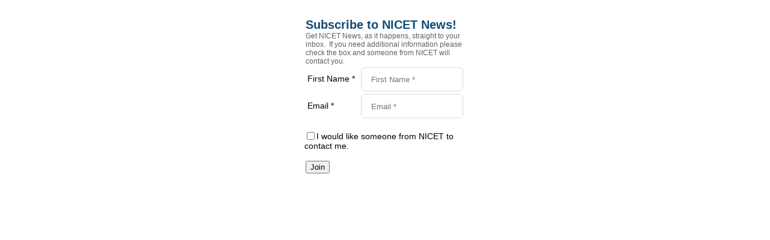

--- FILE ---
content_type: text/html;charset=UTF-8
request_url: https://io172.infusionsoft.app/app/form/bc4017a0d04db7f5302209152f74c652?iFrame=true&referrer=https%3A%2F%2Fwww.nicet.org%2Fabout-us%2F
body_size: 4825
content:
<!DOCTYPE html PUBLIC "-//W3C//DTD XHTML 1.0 Transitional//EN" "http://www.w3.org/TR/xhtml1/DTD/xhtml1-transitional.dtd">
<html>
    <head>
        <title>OLD Sign up for newsletter - Powered by Keap</title>
        <meta name="viewport" content="width=device-width, initial-scale=1">
        <link rel="shortcut icon" href=/slices/style/keap-favicon.ico type="image/x-icon"/>

<!-- Headers to prevent the caching of pages -->
<meta http-equiv="Content-Type" content="text/html;charset=UTF-8"/>
<meta http-equiv="pragma" content="no-cache"/>
<meta http-equiv="cache-control" content="no-store"/>
<script src="/js/lightbox_js.jsp?b=1.70.0.893307" type="text/javascript"></script><link href="/css/anti_spam.jsp?b=1.70.0.893307" media="all" rel="stylesheet" type="text/css" /><script type="text/javascript">(function() {
                            var styleArray = ["/css/anti_spam.jsp"];
                            if (window.Infusion) {
                                Infusion.stylesLoaded(styleArray);
                            } else if (window.InfusionStyles) {
                                window.InfusionStyles.concat(styleArray);
                            } else {
                                window.InfusionStyles = styleArray;
                            }
                        })();</script><script src="/js/webform/iFrameMagicServer.js?b=1.70.0.893307" type="text/javascript"></script><link href="/resources/external/bower/pikaday/css/pikaday.css?b=1.70.0.893307" media="all" rel="stylesheet" type="text/css" /><script type="text/javascript">(function() {
                            var styleArray = ["/resources/external/bower/pikaday/css/pikaday.css"];
                            if (window.Infusion) {
                                Infusion.stylesLoaded(styleArray);
                            } else if (window.InfusionStyles) {
                                window.InfusionStyles.concat(styleArray);
                            } else {
                                window.InfusionStyles = styleArray;
                            }
                        })();</script><style>
            .pikaday-container {
                position: absolute;
                z-index: 10;
            }
        </style>
    </head>
    <body marginwidth="0" offset="0" leftmargin="0" style="margin-bottom: 0px; margin-top: 0px" marginheight="0" >
        <style type="text/css">
.beta-base .preheader, .beta-base .header, .beta-base .sidebar, .beta-base .body, .beta-base .footer, #mainContent {
    text-align: start;
}
.beta-base .preheader, .beta-base .header, .beta-base .body, .beta-base .sidebar, .beta-base .leftSidebar, .beta-base .rightSidebar, .beta-base .footer {
    margin: 0;
    padding: 0;
    border: none;
    white-space: normal;
    line-height: normal;
}
.beta-base .title, .beta-base .subtitle, .beta-base .text, .beta-base img {
    margin: 0;
    padding: 0;
    background: none;
    border: none;
    white-space: normal;
    line-height: normal;
}
.beta-base .bodyContainer td.preheader{
    padding: 10px 0;
}
.beta-base .bodyContainer td.header {
    padding: 0;
    height: 30px;
}
.beta-base .bodyContainer td.body, .beta-base .bodyContainer td.footer,
.beta-base .bodyContainer td.sidebar, .beta-base .bodyContainer td.leftSidebar, .beta-base .bodyContainer td.rightSidebar {
    padding: 20px;
}
.beta-base .bodyContainer td.header p, .beta-base .bodyContainer td.preheader p, .beta-base .bodyContainer td.body p,
.beta-base .bodyContainer td.footer p, .beta-base .bodyContainer td.sidebar p,
.beta-base .bodyContainer td.leftSidebar p, .beta-base .bodyContainer td.rightSidebar p {
    margin: 0;
    color: inherit;
}
.beta-base .bodyContainer td.header div.title, .beta-base .bodyContainer td.preheader div.title, .beta-base .bodyContainer td.body div.title,
.beta-base .bodyContainer td.footer div.title, .beta-base .bodyContainer td.sidebar div.title,
.beta-base .bodyContainer td.leftSidebar div.title, .beta-base .bodyContainer td.rightSidebar div.title,
.beta-base .bodyContainer td.header div.subtitle, .beta-base .bodyContainer td.preheader div.subtitle, .beta-base .bodyContainer td.body div.subtitle,
.beta-base .bodyContainer td.footer div.subtitle, .beta-base .bodyContainer td.sidebar div.subtitle,
.beta-base .bodyContainer td.leftSidebar div.subtitle, .beta-base .bodyContainer td.rightSidebar div.subtitle,
.beta-base .bodyContainer td.header div.text, .beta-base .bodyContainer td.preheader div.text, .beta-base .bodyContainer td.body div.text, .beta-base .bodyContainer td.body div.text div,
.beta-base .bodyContainer td.footer div.text, .beta-base .bodyContainer td.sidebar div.text,
.beta-base .bodyContainer td.leftSidebar div.text, .beta-base .bodyContainer td.rightSidebar div.text {
    overflow: auto;
}
.beta-base .optout {
    margin-bottom: 10px;
    margin-top: 10px;
}
div.infusion-captcha {
    width: 220px;
    padding: 10px;
}
div.infusion-captcha input, div.infusion-captcha select, div.infusion-captcha textarea {
    width: 95%;
    display: inline-block;
    vertical-align: middle;
}
table.infusion-field-container td.infusion-field-input-container {
    padding-bottom: 12px;
}
table.infusion-field-container td + .infusion-field-input-container {
    padding-bottom: 0 !important;
}
table.infusion-field-container td + .infusion-field-label-container {
    padding-bottom: 12px !important;
}
table.infusion-field-container td.infusion-field-input-container input[type='text'],
table.infusion-field-container td.infusion-field-input-container input[type='email'],
table.infusion-field-container td.infusion-field-input-container input[type='tel'],
table.infusion-field-container td.infusion-field-input-container input[type='password'],
table.infusion-field-container td.infusion-field-input-container textarea {
    width: 100%;
    margin: 0;
}
table.infusion-field-container td.infusion-field-input-container input[type='text'],
table.infusion-field-container td.infusion-field-input-container input[type='email'],
table.infusion-field-container td.infusion-field-input-container input[type='tel'],
table.infusion-field-container td.infusion-field-input-container input[type='password'],
table.infusion-field-container td.infusion-field-input-container select {
    background-color: #fff;
    border-radius: 6px;
    border: 1px solid #ddd;
    box-sizing: border-box;
    padding: 8px 16px;
    height: 40px;
    line-height: normal;
    outline: none;
    -webkit-appearance: none;
    -webkit-transition: border .3s ease;
    transition: border .3s ease;
}
table.infusion-field-container td.infusion-field-input-container input.infusion-field-required {
    border-color: red;
}
table.infusion-field-container td.infusion-field-input-container input.infusion-field-required::placeholder,
table.infusion-field-container td.infusion-field-input-container textarea.infusion-field-required::placeholder,
table.infusion-field-container td.infusion-field-label-container .span-required-field {
    color: red;
}
table.infusion-field-container td.infusion-field-input-container div.infusion-field-input-container select.infusion-field-required,
table.infusion-field-container td.infusion-field-input-container select.infusion-field-required {
    border-color: red;
    color: red !important;
}
table.infusion-field-container td.infusion-field-input-container textarea.infusion-field-required {
    border-color: red;
}
table.infusion-field-container td.infusion-field-input-container div.infusion-field-required-errorMessage {
    color: red;
    font-size: 12px;
    font-family: Arial;
    padding-left: 4px;
    padding-top: 2px;
    padding-bottom: 5px;
}
table.infusion-field-container td.infusion-field-input-container select {
    background-image: url("data:image/svg+xml,%3Csvg xmlns='http://www.w3.org/2000/svg' viewBox='0 0 24 24' id='chevron-down'%3E%3Cpath d='M6.293 9.293a1 1 0 0 1 1.414 0L12 13.586l4.293-4.293a1 1 0 1 1 1.414 1.414l-5 5a1 1 0 0 1-1.414 0l-5-5a1 1 0 0 1 0-1.414z' fill-rule='evenodd'%3E%3C/path%3E%3C/svg%3E");
    background-size: 20px;
    background-position: calc(100% - 6px) center;
    background-repeat: no-repeat;
}
table.infusion-field-container td.infusion-field-input-container select {
    width: 100%;
    margin: 0;
}
table.infusion-field-container td.infusion-field-input-container select.infusion-multiselect {
    height: auto;
    background-image: none;
}
table.infusion-field-container td.infusion-field-input-container input[type='text']:focus,
table.infusion-field-container td.infusion-field-input-container input[type='email']:focus,
table.infusion-field-container td.infusion-field-input-container input[type='tel']:focus,
table.infusion-field-container td.infusion-field-input-container input[type='password']:focus {
    border-color: #bbb;
}
table.infusion-field-container td.infusion-field-label-container {
    padding-right: 5px;
    max-width: 200px;
}
.infusion-label-checkbox {
    position: relative;
    top: -3px;
}
span.infusion-checkbox {
    display: block;
    margin-left: -5px;
}
td.header .image-snippet img {
    vertical-align: bottom;
}
#webformErrors {
    color: #990000;
    font-size: 14px;
}
html, body {
    margin: 0;
    padding: 0;
    height: 100%;
}
.infusion-form {
    margin: 0;
    height: 100%;
}
.infusion-option {
    display: block;
    text-align: left;
}
@media only screen and (max-width: 675px) {
    .infusion-form .infusion-field-container,
    .infusion-form .infusion-field-container tr,
    .infusion-form .infusion-field-container td,
    .infusion-form .infusion-field-container tbody {
        display: block;
    }
    .infusion-form .infusion-field-container .pika-table tr {
        display: table-row !important;
        margin-bottom: 0 !important;
    }
    .infusion-form .infusion-field-container .pika-table td {
        display: table-cell !important;
    }
    .infusion-form .infusion-field-container .pika-table tbody {
        display: table-row-group !important;
    }
    .infusion-form table.bodyContainer {
        width: 100% !important;
    }
    .infusion-form img {
        max-width: 100%;
        height: auto;
    }
    .infusion-form .image-snippet[contentid="spotlight"] {
        width: 64px;
    }
    .infusion-form .infusion-field-input-container {
        width: 100% !important;
    }
    .infusion-form .video-container iframe {
        width: 100%;
    }
    .infusion-form .infusion-submit button {
        width: 100% !important;
    }
}
</style>
<style type="text/css">
.beta-font-b h1, .beta-font-b h2, .beta-font-b h3, .beta-font-b h4, .beta-font-b h5, .beta-font-b h6 {
    font-family: arial,sans-serif;
}
.beta-font-b h1 {font-size: 24px;}
.beta-font-b h2 {font-size: 20px;}
.beta-font-b h3 {font-size: 14px;}
.beta-font-b h4 {font-size: 12px;}
.beta-font-b h5 {font-size: 10px;}
.beta-font-b h6 {font-size: 8px;}
.beta-font-b address {font-style: italic;}
.beta-font-b pre {font-family: Courier New, monospace;}
.beta-font-b .title, .beta-font-b .title p {
    font-size: 20px;
    font-weight: bold;
    font-family: arial,sans-serif;
}
.beta-font-b .subtitle, .beta-font-b .subtitle p {
    font-size: 11px;
    font-weight: normal;
    font-family: arial,sans-serif;
}
.beta-font-b .text, .beta-font-b p {
    font-size: 12px;
    font-family: arial,sans-serif;
}
.beta-font-b .preheader .text, .beta-font-b .preheader .text p {
    font-size: 11px;
    font-family: arial,sans-serif;
}
.beta-font-b .footer a {
    font-size: 11px;
    font-family: arial,sans-serif;
}
.beta-font-b .footer .text {
    font-size: 10px;
    font-family: verdana,sans-serif;
}
.beta-font-b .sidebar .title, .beta-font-b .leftSidebar .title, .beta-font-b .rightSidebar .title {
    font-size: 15px;
    font-weight: bold;
    font-family: arial,sans-serif;
}
.beta-font-b .sidebar .subtitle, .beta-font-b .leftSidebar .subtitle, .beta-font-b .rightSidebar .subtitle {
    font-size: 12px;
    font-family: arial, sans-serif;
}
.beta-font-b .sidebar .text, .beta-font-b .sidebar .text p, .beta-font-b .leftSidebar .text, .beta-font-b .rightSidebar .text {
    font-size: 11px;
    font-family: arial, sans-serif;
}
.infusion-field-label-container {
    font-size: 14px;
    font-family: arial,sans-serif;
}
.infusion-field-input-container {
    color: #000000;
    font-size: 12px;
}
.infusion-option label {
    color: #000000;
    font-size: 14px;
    font-family: arial,sans-serif;
}
</style>
<style type="text/css">
.default .background{
background-color:#ffffff;
;
}
.default .title{
color:#124b75;
;
}
.default .subtitle{
color:#e29717;
;
}
.default .text{
color:#787878;
;
}
.default a{
color:#e29717;
;
}
.default .background .preheader .text{
color:#2a2928;
;
}
.default .background .preheader a{
color:#2a2928;
;
}
.default .header{
background-color:#ffffff;
;
}
.default .header .title{
color:#000000;
;
}
.default .header .subtitle{
color:#000000;
;
}
.default .header .text{
color:#000000;
;
}
.default .header .a{
color:#157DB8;
;
}
.default .hero{
background-color:#025C8D;
;
}
.default .hero .title{
color:#FFFFFF;
;
}
.default .hero .subtitle{
color:#FFFFFF;
;
}
.default .hero .text{
color:#FFFFFF;
;
}
.default .hero .a{
color:#157DB8;
;
}
.default .quote{
background-color:#013B5A;
;
}
.default .quote:after{
border-color:#013B5A transparent transparent transparent;
;
}
.default .quote .title{
color:#FFFFFF;
;
}
.default .quote .subtitle{
color:#FFFFFF;
;
}
.default .quote .text{
color:#FFFFFF;
;
}
.default .quote .a{
color:#157DB8;
;
}
.default .body{
background-color:#ffffff;
;
}
.default .main .title{
color:#000000;
;
}
.default .main .subtitle{
color:#000000;
;
}
.default .main .text{
color:#000000;
;
}
.default .main .a{
color:#157DB8;
;
}
.default .sidebar{
background-color:#ffffff;
;
}
.default .sidebar .title{
color:#e29717;
;
}
.default .sidebar .subtitle{
color:#669940;
;
}
.default .sidebar .text{
color:#000000;
;
}
.default .sidebar .a{
color:#157DB8;
;
}
.default .leftSidebar{
background-color:#ffffff;
;
}
.default .leftSidebar .title{
color:#f15c25;
;
}
.default .leftSidebar .subtitle{
color:#669940;
;
}
.default .rightSidebar{
background-color:#ffffff;
;
}
.default .rightSidebar .title{
color:#f15c25;
;
}
.default .rightSidebar .subtitle{
color:#669940;
;
}
.default .footer{
background-color:#ffffff;
;
}
.default .footer .text{
color:#2a2928;
;
}
.default .footer .title{
color:#000000;
;
}
.default .footer a{
color:#00728f;
;
}
.default .footer .subtitle{
color:#000000;
;
}
.default .infusion-field-label-container{
font-size:14px;
;
}
.default .infusion-field-label-container{
font-family:Arial;
;
}
.default .infusion-field-label-container{
color:#000000;
;
}
.default .infusion-field-input{
font-size:14px;
;
}
.default .infusion-option label{
font-size:14px;
;
}
.default .infusion-option label{
font-family:Arial;
;
}
.default .infusion-option label{
color:#000000;
;
}
.default .webFormBodyContainer{
border-width:0px;
;
}
.default .webFormBodyContainer{
border-style:Hidden;
;
}
.default .webFormBodyContainer{
border-color:#000000;
;
}
</style>
<style type="text/css">
.infusion-field-label-container {
text-align:Left;
}
.infusion-field-input-container {
width:170px;
}
.infusion-field-label-container {
vertical-align:Middle;
}
.bodyContainer {
width:305px;
}
</style>
<script src="https://io172.infusionsoft.app/app/webTracking/getTrackingCode?b=1.70.0.893307" type="text/javascript">
</script>
<script src="https://io172.infusionsoft.app/app/webform/overwriteRefererJs?b=1.70.0.893307" type="text/javascript">
</script>
<div class="text" id="webformErrors" name="errorContent">
</div>
<form accept-charset="UTF-8" action="https://io172.infusionsoft.app/app/form/process/bc4017a0d04db7f5302209152f74c652?referrer=https%3A%2F%2Fwww.nicet.org%2Fabout-us%2F" class="infusion-form" id="inf_form_bc4017a0d04db7f5302209152f74c652" method="POST" name="OLD Sign up for newsletter" onsubmit="submitWebForm()">
<script type="text/javascript">
function submitWebForm() {
var form = document.forms[0];
var resolution = document.createElement('input');
resolution.setAttribute('id', 'screenResolution');
resolution.setAttribute('type', 'hidden');
resolution.setAttribute('name', 'screenResolution');
var resolutionString = screen.width + 'x' + screen.height;
resolution.setAttribute('value', resolutionString);
form.appendChild(resolution);
var pluginString = '';
if (window.ActiveXObject) {
    var activeXNames = {'AcroPDF.PDF':'Adobe Reader',
        'ShockwaveFlash.ShockwaveFlash':'Flash',
        'QuickTime.QuickTime':'Quick Time',
        'SWCtl':'Shockwave',
        'WMPLayer.OCX':'Windows Media Player',
        'AgControl.AgControl':'Silverlight'};
    var plugin = null;
    for (var activeKey in activeXNames) {
        try {
            plugin = null;
            plugin = new ActiveXObject(activeKey);
        } catch (e) {
            // do nothing, the plugin is not installed
        }
        pluginString += activeXNames[activeKey] + ',';
    }
    var realPlayerNames = ['rmockx.RealPlayer G2 Control',
        'rmocx.RealPlayer G2 Control.1',
        'RealPlayer.RealPlayer(tm) ActiveX Control (32-bit)',
        'RealVideo.RealVideo(tm) ActiveX Control (32-bit)',
        'RealPlayer'];
    for (var index = 0; index < realPlayerNames.length; index++) {
        try {
            plugin = new ActiveXObject(realPlayerNames[index]);
        } catch (e) {
            continue;
        }
        if (plugin) {
            break;
        }
    }
    if (plugin) {
        pluginString += 'RealPlayer,';
    }
} else {
    for (var i = 0; i < navigator.plugins.length; i++) {
        pluginString += navigator.plugins[i].name + ',';
    }
}
pluginString = pluginString.substring(0, pluginString.lastIndexOf(','));
var plugins = document.createElement('input');
plugins.setAttribute('id', 'pluginList');
plugins.setAttribute('type', 'hidden');
plugins.setAttribute('name', 'pluginList');
plugins.setAttribute('value', pluginString);
form.appendChild(plugins);
var java = navigator.javaEnabled();
var javaEnabled = document.createElement('input');
javaEnabled.setAttribute('id', 'javaEnabled');
javaEnabled.setAttribute('type', 'hidden');
javaEnabled.setAttribute('name', 'javaEnabled');
javaEnabled.setAttribute('value', java);
form.appendChild(javaEnabled);
jQuery('.infusion-submit button').attr('disabled', true);
}
</script><input name="inf_form_xid" type="hidden" value="bc4017a0d04db7f5302209152f74c652" /><input name="inf_form_name" type="hidden" value="OLD Sign up for newsletter" /><input name="infusionsoft_version" type="hidden" value="1.70.0.893307" />
<div class="default beta-base beta-font-b" id="mainContent" style="height:100%">
<table cellpadding="10" cellspacing="0" class="background" style="width: 100%; height: 100%">
<tbody>
<tr>
<td align="center" valign="top">
<table bgcolor="#FFFFFF" cellpadding="20" cellspacing="0" class="bodyContainer webFormBodyContainer" width="100%">
<tbody>
<tr>
<td bgcolor="#FFFFFF" class="body" sectionid="body" valign="top">
<div>
<div>
<div class="title" style="text-align:left">
<div class="title" contentid="title" style="text-align: left;">
<div>
<strong><span data-mce-mark="1" style="font-family: arial, helvetica, sans-serif;">Subscribe to NICET News!</span></strong>
</div>
</div>
</div>
</div>
</div>
<div>
<div class="text">
<div class="text" contentid="paragraph">
<div>
<span style="font-weight: normal; color: #616162;">Get NICET News, as it happens, straight to your inbox.&nbsp; If you need additional information please check the box and someone from NICET will contact you. 
<br clear="none" />
</span>
</div>
</div>
</div>
</div>
<div>
<table class="infusion-field-container" style="width:100%;">
<tbody>
<tr>
<td class="infusion-field-label-container">
<label for="inf_field_FirstName">First Name *</label>
</td>
<td class="infusion-field-input-container" style="width:170px;">
<input autocomplete="given-name" id="inf_field_FirstName" is-required="true" name="inf_field_FirstName" placeholder="First Name *" type="text" />
</td>
</tr>
</tbody>
</table>
</div>
<div>
<table class="infusion-field-container" style="width:100%;">
<tbody>
<tr>
<td class="infusion-field-label-container">
<label for="inf_field_Email">Email *</label>
</td>
<td class="infusion-field-input-container" style="width:170px;">
<input autocomplete="email" id="inf_field_Email" is-required="true" name="inf_field_Email" placeholder="Email *" type="email" />
</td>
</tr>
</tbody>
</table>
</div>
<div>
<div style="height:15px; line-height:15px;">
&nbsp;
</div>
</div>
<div>
<table class="infusion-field-container" style="width:100%;">
<tbody>
<tr>
<td class="infusion-field-input-container" style="width:170px;">
<span class="infusion-checkbox"><input id="inf_option_IwouldlikesomeonefromNICETtocontactme" name="inf_option_IwouldlikesomeonefromNICETtocontactme" style="margin-right:3px;" type="checkbox" value="225" /><label class="infusion-field-label-container infusion-label-checkbox" for="inf_option_IwouldlikesomeonefromNICETtocontactme">I would like someone from NICET to contact me.</label></span>
</td>
</tr>
</tbody>
</table>
</div>
<div>
<div class="infusion-submit" style="text-align:left;">
<button style="" type="submit" value="Join">Join</button>
</div>
</div>
</td>
</tr>
</tbody>
</table>
</td>
</tr>
</tbody>
</table>
</div>
<input type="text" name="inf_fVQ4qGtOlppg1wBa" class="inf_123a8a37eaca7d2778ba33413ca87475"><input type="text" name="inf-sbt" style="display:none !important;"></form><script>(function(){function c(){var b=a.contentDocument||a.contentWindow.document;if(b){var d=b.createElement('script');d.innerHTML="window.__CF$cv$params={r:'9c64fbb2ff75a68e',t:'MTc2OTgxODE5Ny4wMDAwMDA='};var a=document.createElement('script');a.nonce='';a.src='/cdn-cgi/challenge-platform/scripts/jsd/main.js';document.getElementsByTagName('head')[0].appendChild(a);";b.getElementsByTagName('head')[0].appendChild(d)}}if(document.body){var a=document.createElement('iframe');a.height=1;a.width=1;a.style.position='absolute';a.style.top=0;a.style.left=0;a.style.border='none';a.style.visibility='hidden';document.body.appendChild(a);if('loading'!==document.readyState)c();else if(window.addEventListener)document.addEventListener('DOMContentLoaded',c);else{var e=document.onreadystatechange||function(){};document.onreadystatechange=function(b){e(b);'loading'!==document.readyState&&(document.onreadystatechange=e,c())}}}})();</script></body>
    <script src="/resources/external/bower/moment/min/moment.min.js?b=1.70.0.893307" type="text/javascript"></script><script src="/resources/external/bower/pikaday/pikaday.js?b=1.70.0.893307" type="text/javascript"></script><script type="text/javascript">
        jQuery("input").each(function(i, elem){
            if (jQuery(elem).datepicker) {
                jQuery(elem).datepicker("destroy")
            }
        });
    </script>

    <script type="text/javascript">Infusion.on("TimeZone").exec(function() {
                
        Infusion.TimeZone.getTimeZoneForWebform("OLD Sign up for newsletter");
    
            });</script></html>
